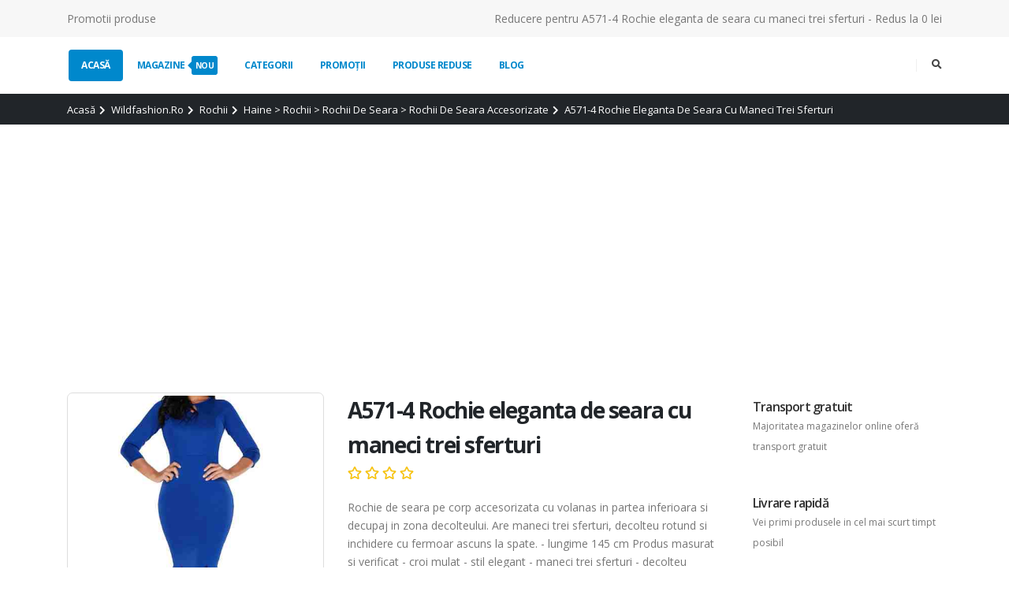

--- FILE ---
content_type: text/html; charset=UTF-8
request_url: https://www.promotiiproduse.ro/produs/a571-4-rochie-eleganta-de-seara-cu-maneci-trei-sferturi
body_size: 8286
content:
<!DOCTYPE html><html><head>
<link rel="dns-prefetch" href="//event.2performant.com">
<link rel="dns-prefetch" href="//www.promotiiproduse.ro">
<link rel="dns-prefetch" href="//fonts.googleapis.com">
<link rel="dns-prefetch" href="//www.googletagmanager.com">
<link rel="dns-prefetch" href="//schema.org">
<link rel="dns-prefetch" href="//www.facebook.com">
<link rel="dns-prefetch" href="//www.instagram.com">
<link rel="dns-prefetch" href="//pagead2.googlesyndication.com">
<link rel="dns-prefetch" href="//img.2performant.com">
<link rel="dns-prefetch" href="//res.cloudinary.com"><meta charset=utf-8><meta http-equiv="X-UA-Compatible" content="IE=edge"><title>Reducere pentru A571-4 Rochie eleganta de seara cu mane...</title><meta name=description content="A571-4 Rochie eleganta de seara cu maneci trei sferturi"><meta name=viewport content="width=device-width, initial-scale=1"><link rel="author" href="promotiiproduse.ro"><link rel="publisher" href="promotiiproduse.ro"><meta property="og:type" content="product"><meta property="og:title" content="Reducere pentru A571-4 Rochie eleganta de seara cu maneci trei sferturi - Redus la 0 lei"><meta property="og:description" content="Rochie de seara pe corp accesorizata cu volanas in partea inferioara si decupaj in zona decolteului. Are maneci trei sferturi, decolteu rotund si inchidere cu fermoar ascuns la spate. - lungime 145 cm Produs masurat si verificat - croi mulat - stil elegant - maneci trei sferturi - decolteu rotund - accesorizata cu volanas si decupaj - inchidere cu fermoar ascuns la spate - material: 95%Poliester, 5%Spandex"><meta property="og:site_name" content="PromotiiProduse.ro"><meta property="og:fb:app_id" content="1279850368797508"><meta property="og:keywords" content="produs redus, reducere, reducere produs, reduceri, super oferta, discount, discounts, Rochii, wildfashion.ro, Haine &gt; Rochii &gt; Rochii de seara &gt; Rochii de seara accesorizate, A571-4 Rochie eleganta de seara cu maneci trei sferturi, promotii https://event.2performant.com/events/click?ad_type=product_store&amp;unique=18c91fdfc&amp;aff_code=bd6b62e9f&amp;campaign_unique=670af7f1b, reduceri https://event.2performant.com/events/click?ad_type=product_store&amp;unique=18c91fdfc&amp;aff_code=bd6b62e9f&amp;campaign_unique=670af7f1b"><meta property="og:url" content="https://www.promotiiproduse.ro/produs/a571-4-rochie-eleganta-de-seara-cu-maneci-trei-sferturi"><meta property="og:locale" content="ro_RO"><meta property="og:image" content="https://www.promotiiproduse.ro/storage//images/products/2019/12//15/a571-4-rochie-eleganta-de-seara-cu-maneci-trei-sferturi_5df5af1cc16b4.jpg"><meta property="og:product:availability" content="instock"><meta property="og:product:category" content="Rochii"><meta property="og:product:condition" content="new"><meta property="og:product:sale_price:currency" content="RON"><meta property="og:product:product_link" content="https://www.promotiiproduse.ro/produs/a571-4-rochie-eleganta-de-seara-cu-maneci-trei-sferturi"><link rel="apple-touch-icon" sizes="57x57" href="https://www.promotiiproduse.ro/assets/vendor/promotions/images/favicon/apple-icon-57x57.png"><link rel="apple-touch-icon" sizes="60x60" href="https://www.promotiiproduse.ro/assets/vendor/promotions/images/favicon/apple-icon-60x60.png"><link rel="apple-touch-icon" sizes="72x72" href="https://www.promotiiproduse.ro/assets/vendor/promotions/images/favicon/apple-icon-72x72.png"><link rel="apple-touch-icon" sizes="76x76" href="https://www.promotiiproduse.ro/assets/vendor/promotions/images/favicon/apple-icon-76x76.png"><link rel="apple-touch-icon" sizes="114x114" href="https://www.promotiiproduse.ro/assets/vendor/promotions/images/favicon/apple-icon-114x114.png"><link rel="apple-touch-icon" sizes="120x120" href="https://www.promotiiproduse.ro/assets/vendor/promotions/images/favicon/apple-icon-120x120.png"><link rel="apple-touch-icon" sizes="144x144" href="https://www.promotiiproduse.ro/assets/vendor/promotions/images/favicon/apple-icon-144x144.png"><link rel="apple-touch-icon" sizes="152x152" href="https://www.promotiiproduse.ro/assets/vendor/promotions/images/favicon/apple-icon-152x152.png"><link rel="apple-touch-icon" sizes="180x180" href="https://www.promotiiproduse.ro/assets/vendor/promotions/images/favicon/apple-icon-180x180.png"><link rel="icon" type=image/png sizes="192x192" href="https://www.promotiiproduse.ro/assets/vendor/promotions/images/favicon/android-icon-192x192.png"><link rel="icon" type=image/png sizes="32x32" href="https://www.promotiiproduse.ro/assets/vendor/promotions/images/favicon/favicon-32x32.png"><link rel="icon" type=image/png sizes="96x96" href="https://www.promotiiproduse.ro/assets/vendor/promotions/images/favicon/favicon-96x96.png"><link rel="icon" type=image/png sizes="16x16" href="https://www.promotiiproduse.ro/assets/vendor/promotions/images/favicon/favicon-16x16.png"><link rel="shortcut icon" href="https://www.promotiiproduse.ro/assets/vendor/promotions/images/favicon/favicon-96x96.png" type=image/x-icon><link rel="manifest" href="https://www.promotiiproduse.ro/assets/vendor/promotions/images/favicon/manifest.json"><meta name=msapplication-TileColor content="#ffffff"><meta name=theme-color content="#ffffff"><meta name=viewport content="width=device-width, initial-scale=1, minimum-scale=1.0, shrink-to-fit=no"><link href="https://fonts.googleapis.com/css?family=Open+Sans:300,400,600,700,800%7CShadows+Into+Light" rel="stylesheet" type=text/css><link rel="stylesheet" href="/assets/vendor/promotions/css/styles.vendor.css?id=913da095a4d687d96b5d"><link rel="stylesheet" href="/assets/vendor/promotions/css/styles.css?id=438132d1b65abb69ca3d"><script src=https://www.promotiiproduse.ro/assets/vendor/promotions/jquery.min.js type="b41a56befdff9efb75fda34b-text/javascript"></script><script src=https://www.promotiiproduse.ro/assets/vendor/promotions/modernizr.min.js type="b41a56befdff9efb75fda34b-text/javascript"></script><meta name=csrf-token content="8s38oe4q9zwMgzhmgC3JxqHsi5ogCOTmJvlc4Y5f"><script async src=https://www.googletagmanager.com/gtag/js?id=UA-108236328-1 type="b41a56befdff9efb75fda34b-text/javascript"></script><script type="b41a56befdff9efb75fda34b-text/javascript"> window.dataLayer = window.dataLayer || []; function gtag() { dataLayer.push(arguments); } gtag('js', new Date()); gtag('config', 'UA-108236328-1');</script><script type=application/ld+json>{ "@context": "https://schema.org/", "@type": "Product", "name" : "A571-4 Rochie eleganta de seara cu maneci trei sferturi", "id" : "314841", "sku" : "314841", "isbn" : "314841", "image" : "https://www.promotiiproduse.ro/images/products/2019/12//15/a571-4-rochie-eleganta-de-seara-cu-maneci-trei-sferturi_5df5af1cc16b4.jpg", "url" : "https://www.promotiiproduse.ro/produs/a571-4-rochie-eleganta-de-seara-cu-maneci-trei-sferturi", "description" : "A571-4 Rochie eleganta de seara cu maneci trei sferturi Rochie de seara pe corp accesorizata cu volanas in partea inferioara si decupaj in zona decolteului. Are maneci trei sferturi, decolteu rotund si inchidere cu fermoar ascuns la spate. - lungime 145 cm Produs masurat si verificat - croi mulat - stil elegant - maneci trei sferturi - decolteu rotund - accesorizata cu volanas si decupaj - inchidere cu fermoar ascuns la spate - material: 95%Poliester, 5%Spandex", "brand": { "@type": "Thing", "name": "promotiiproduse.ro" }, "offers" : { "@type" : "Offer", "url" : "https://www.promotiiproduse.ro/produs/a571-4-rochie-eleganta-de-seara-cu-maneci-trei-sferturi", "price" : 0, "priceCurrency" : "RON", "priceValidUntil": "2025-12-31", "itemCondition": "http://schema.org/NewCondition", "availability": "http://schema.org/InStock", "seller": { "@type": "Organization", "name": "wildfashion.ro" } }, "aggregateRating" : { "@type" : "AggregateRating", "ratingCount" : "100", "ratingValue" : "5" }, "review": [ { "@type": "Review", "reviewRating": { "@type": "Rating", "ratingValue": "5", "bestRating": "5" }, "author": { "@type": "Person", "name": "Ion Mihai" } }]}</script><script type=application/ld+json>{ "@context": "http://schema.org", "@type": "WebSite", "url": "https://www.promotiiproduse.ro/", "potentialAction": { "@type": "SearchAction", "target": "https://www.promotiiproduse.ro/cauta?q={search_term_string}", "query-input": "required name=search_term_string" }}</script><script type=application/ld+json>{ "@context": "http://schema.org", "@type": "Organization", "name": "Promotiiproduse.ro", "url": "https://www.promotiiproduse.ro/", "sameAs": [ "http://www.facebook.com/promotiiproduse.ro", "https://www.instagram.com/promotiiproduse/" ]}</script><meta property="fb:pages" content="318063618579927"><script async src=https://pagead2.googlesyndication.com/pagead/js/adsbygoogle.js type="b41a56befdff9efb75fda34b-text/javascript"></script><script type="b41a56befdff9efb75fda34b-text/javascript"> (adsbygoogle = window.adsbygoogle || []).push({ google_ad_client: "ca-pub-6956746411816893", enable_page_level_ads: true }); </script>
<style>.page_speed_92478129{ {'minResolution': 0} } .page_speed_2084713621{ {'minResolution': 991} } .page_speed_322535722{ width:100% } .page_speed_295111738{ text-decoration: none;color:#fff; }</style>
</head><body><div class="body"><header id="header" class="header-effect-shrink" data-plugin-options="{'stickyEnabled': true, 'stickyEffect': 'shrink', 'stickyEnableOnBoxed': true, 'stickyEnableOnMobile': true, 'stickyChangeLogo': true, 'stickyStartAt': 30, 'stickyHeaderContainerHeight': 70}"><div data-sticky-header- data-sticky-header-style-active="{'background-color': '#f7f7f7'}" data-sticky-header-style-deactive="{'background-color': '#FFF'}"class="header-body border-color-primary border-top-0 box-shadow-none page_speed_92478129"><div class="header-top header-top-default border-bottom-0 border-top-0"><div class="container"><div class="header-row py-2"><div class="header-column justify-content-start"><div class="header-row"> Promotii produse </div></div><div class="header-column justify-content-end"><div class="header-row"> Reducere pentru A571-4 Rochie eleganta de seara cu maneci trei sferturi - Redus la 0 lei </div></div></div></div></div><div data-sticky-header- data-sticky-header-style-active="{'background-color': 'transparent'}"class="header-nav-bar page_speed_2084713621"><div class="container"><div class="header-row"><div class="header-column"><div class="header-row justify-content-end"><div data-sticky-header- data-sticky-header-style-active="{'margin-left': '110px'}" data-sticky-header-style-deactive="{'margin-left': '0'}"class="header-nav justify-content-start py-2 py-lg-3 page_speed_2084713621"><div class="header-nav-main header-nav-main-effect-1 header-nav-main-sub-effect-1"><nav class="collapse"><ul class="nav nav-pills" id="mainNav"><li class="dropdown dropdown-mega"><a class="dropdown-item dropdown-toggle active" href="https://www.promotiiproduse.ro"> Acasă </a><ul class="dropdown-menu"><li><div class="dropdown-mega-content"><div class="row"><div class="col-md-8"><div class="row"><div class="col-md-4"><a href="https://www.promotiiproduse.ro/categorii/ceasuri-dama" class="cat-img"><img src=https://www.promotiiproduse.ro/assets/vendor/promotions/img/categories/carte.png alt="Ceasuri dama"></a><a href="https://www.promotiiproduse.ro/categorii/ceasuri-dama" class="dropdown-mega-sub-title">Ceasuri dama</a></div><div class="col-md-4"><a href="https://www.promotiiproduse.ro/categorii/ceasuri-smartwatch" class="cat-img"><img src=https://www.promotiiproduse.ro/assets/vendor/promotions/img/categories/carte.png alt="Ceasuri Smartwatch"></a><a href="https://www.promotiiproduse.ro/categorii/ceasuri-smartwatch" class="dropdown-mega-sub-title">Ceasuri Smartwatch</a></div><div class="col-md-4"><a href="https://www.promotiiproduse.ro/categorii/curele-ceasuri-smartwatch" class="cat-img"><img src=https://www.promotiiproduse.ro/assets/vendor/promotions/img/categories/carte.png alt="Curele ceasuri smartwatch"></a><a href="https://www.promotiiproduse.ro/categorii/curele-ceasuri-smartwatch" class="dropdown-mega-sub-title">Curele ceasuri smartwatch</a></div></div></div><div class="col-md-4"><div class="menu-banner-area"><img src=https://www.promotiiproduse.ro/assets/vendor/promotions/images/promotion_small.jpg alt="Ochelari de soare dama POLAROID17 PLD 4016/S V08 LA"><div class="menu-banner-header"><a href="https://www.promotiiproduse.ro/produs/ochelari-de-soare-dama-polaroid17-pld-4016-s-v08-la" class="menu-btn btn btn-primary">Vezi acum <i class="fa fa-caret-right"></i></a></div></div><p>Ochelari de soare dama POLAROID17 PLD 4016/S V08 LA</p></div></div></div></li></ul></li><li class="dropdown dropdown-mega"><a class="dropdown-item dropdown-toggle" href="https://www.promotiiproduse.ro/magazine"> Magazine <span class="tip tip-new">Nou</span></a><ul class="dropdown-menu"><li><div class="dropdown-mega-content"><div class="row"><div class="col-md-8"><div class="dropdown-mega-top"><span>Sugestii:</span><a href="https://www.promotiiproduse.ro/magazine/silent-ro">silent.ro</a><a href="https://www.promotiiproduse.ro/magazine/lensa-ro">lensa.ro</a><a href="https://www.promotiiproduse.ro/magazine/librariadelfin-ro">librariadelfin.ro</a><a href="https://www.promotiiproduse.ro/magazine/alecoair-ro">alecoair.ro</a></div></div></div><div class="row"><div class="col-md-8"><div class="row"><div class="col-md-3"><ul class="dropdown-mega-sub-nav"><li><a href="https://www.promotiiproduse.ro/magazine/perdele-online-ro" class="dropdown-item dropdown-mega-sub-title">perdele-online.ro</a></li><li><a href="https://www.promotiiproduse.ro/magazine/roxannes-ro" class="dropdown-item dropdown-mega-sub-title">roxannes.ro</a></li><li><a href="https://www.promotiiproduse.ro/magazine/nichiduta-ro" class="dropdown-item dropdown-mega-sub-title">nichiduta.ro</a></li><li><a href="https://www.promotiiproduse.ro/magazine/case-smart-ro" class="dropdown-item dropdown-mega-sub-title">case-smart.ro</a></li><li><a href="https://www.promotiiproduse.ro/magazine/multipantofi-ro" class="dropdown-item dropdown-mega-sub-title">multipantofi.ro</a></li><li><a href="https://www.promotiiproduse.ro/magazine/ka-international-ro" class="dropdown-item dropdown-mega-sub-title">ka-international.ro</a></li><li><a href="https://www.promotiiproduse.ro/magazine/esteto-ro" class="dropdown-item dropdown-mega-sub-title">esteto.ro</a></li><li><a href="https://www.promotiiproduse.ro/magazine/petsmart-ro" class="dropdown-item dropdown-mega-sub-title">petsmart.ro</a></li></ul></div><div class="col-md-3"><ul class="dropdown-mega-sub-nav"><li><a href="https://www.promotiiproduse.ro/magazine/smartprotection-ro" class="dropdown-item dropdown-mega-sub-title">smartprotection.ro</a></li><li><a href="https://www.promotiiproduse.ro/magazine/vivre-ro" class="dropdown-item dropdown-mega-sub-title">vivre.ro</a></li><li><a href="https://www.promotiiproduse.ro/magazine/lensa-ro" class="dropdown-item dropdown-mega-sub-title">lensa.ro</a></li><li><a href="https://www.promotiiproduse.ro/magazine/quickmobile-ro" class="dropdown-item dropdown-mega-sub-title">quickmobile.ro</a></li><li><a href="https://www.promotiiproduse.ro/magazine/bogas-ro" class="dropdown-item dropdown-mega-sub-title">bogas.ro</a></li><li><a href="https://www.promotiiproduse.ro/magazine/kitunghii-ro" class="dropdown-item dropdown-mega-sub-title">kitunghii.ro</a></li><li><a href="https://www.promotiiproduse.ro/magazine/parfumuri-tester-com" class="dropdown-item dropdown-mega-sub-title">parfumuri-tester.com</a></li><li><a href="https://www.promotiiproduse.ro/magazine/avon-ro" class="dropdown-item dropdown-mega-sub-title">avon.ro</a></li></ul></div><div class="col-md-3"><ul class="dropdown-mega-sub-nav"><li><a href="https://www.promotiiproduse.ro/magazine/amafashion-ro" class="dropdown-item dropdown-mega-sub-title">amafashion.ro</a></li><li><a href="https://www.promotiiproduse.ro/magazine/autoeco-ro" class="dropdown-item dropdown-mega-sub-title">autoeco.ro</a></li><li><a href="https://www.promotiiproduse.ro/magazine/software-deals-ro" class="dropdown-item dropdown-mega-sub-title">software-deals.ro</a></li><li><a href="https://www.promotiiproduse.ro/magazine/alecoair-ro" class="dropdown-item dropdown-mega-sub-title">alecoair.ro</a></li></ul></div></div></div><div class="col-md-4"><div class="menu-banner-area"><img src=https://www.promotiiproduse.ro/assets/vendor/promotions/images/promotion_small.jpg alt="Ochelari de soare dama POLAROID17 PLD 4016/S V08 LA"><div class="menu-banner-header"><a href="https://www.promotiiproduse.ro/produs/ochelari-de-soare-dama-polaroid17-pld-4016-s-v08-la" class="menu-btn btn btn-primary">Vezi acum <i class="fa fa-caret-right"></i></a></div></div><p>Ochelari de soare dama POLAROID17 PLD 4016/S V08 LA</p></div></div></div></li></ul></li><li class="dropdown dropdown-mega"><a class="dropdown-item dropdown-toggle" href="https://www.promotiiproduse.ro/tag-uri"> Categorii </a><ul class="dropdown-menu"><li><div class="dropdown-mega-content"><div class="row"><div class="col-md-8"><div class="row"><div class="col-md-3"><ul class="dropdown-mega-sub-nav"><li><a class="dropdown-item" href="https://www.promotiiproduse.ro/categorii/ceasuri-dama">Ceasuri dama</a></li><li><a class="dropdown-item" href="https://www.promotiiproduse.ro/categorii/ceasuri-smartwatch">Ceasuri Smartwatch</a></li><li><a class="dropdown-item" href="https://www.promotiiproduse.ro/categorii/curele-ceasuri-smartwatch">Curele ceasuri smartwatch</a></li><li><a class="dropdown-item" href="https://www.promotiiproduse.ro/categorii/ceasuri">Ceasuri</a></li><li><a class="dropdown-item" href="https://www.promotiiproduse.ro/categorii/parfumuri">PARFUMURI</a></li><li><a class="dropdown-item" href="https://www.promotiiproduse.ro/categorii/cosmetice">Cosmetice</a></li><li><a class="dropdown-item" href="https://www.promotiiproduse.ro/categorii/carti">Carti</a></li><li><a class="dropdown-item" href="https://www.promotiiproduse.ro/categorii/ceasuri-barbati">Ceasuri Bărbați</a></li><li><a class="dropdown-item" href="https://www.promotiiproduse.ro/categorii/parfumuri-femei">Parfumuri Femei</a></li><li><a class="dropdown-item" href="https://www.promotiiproduse.ro/categorii/parfumuri-barbati">Parfumuri Barbati</a></li></ul></div></div></div><div class="col-md-4"><div class="menu-banner-area"><img src=https://www.promotiiproduse.ro/assets/vendor/promotions/images/promotion_small.jpg alt="Ochelari de soare dama POLAROID17 PLD 4016/S V08 LA"><div class="menu-banner-header"><a href="https://www.promotiiproduse.ro/produs/ochelari-de-soare-dama-polaroid17-pld-4016-s-v08-la" class="menu-btn btn btn-primary">Vezi acum <i class="fa fa-caret-right"></i></a></div></div><p>Ochelari de soare dama POLAROID17 PLD 4016/S V08 LA</p></div></div></div></li></ul></li><li class="dropdown"><a class="dropdown-item dropdown-toggle" href="https://www.promotiiproduse.ro/promotii"> Promoții </a><ul class="dropdown-menu"><li><a class="dropdown-item" href="https://www.promotiiproduse.ro/promotii/blackfriday-la-answear">BLACKFRIDAY LA ANSWEAR <span class="tip tip-new">Nou</span></a></li><li><a class="dropdown-item" href="https://www.promotiiproduse.ro/promotii/precomanda-iphone-xs-si-xs-max-la-orange">Precomanda iPhone Xs si Xs Max la Orange <span class="tip tip-new">Nou</span></a></li><li><a class="dropdown-item" href="https://www.promotiiproduse.ro/promotii/colectie-noua-septembrie-2018">Colecție nouă Septembrie 2018 <span class="tip tip-new">Nou</span></a></li><li><a class="dropdown-item" href="https://www.promotiiproduse.ro/promotii/flash-sale-50-reducere-la-piese-de-sezon">FLASH SALE: 50% reducere la piese de sezon! <span class="tip tip-new">Nou</span></a></li><li><a class="dropdown-item" href="https://www.promotiiproduse.ro/promotii/valentine-s-day-la-evomag">Valentine&#039;s Day la evoMAG! <span class="tip tip-new">Nou</span></a></li></ul></li><li class="dropdown"><a class="dropdown-item dropdown-toggle" href="#"> Produse reduse </a><ul class="dropdown-menu"><li><a class="dropdown-item" href="https://www.promotiiproduse.ro/produse/noi">Ultimele produse reduse adăugate</a></li><li><a class="dropdown-item" href="https://www.promotiiproduse.ro/produse/reduse">Cele mai reduse produse</a></li></ul></li><li class="dropdown"><a class="dropdown-item dropdown-toggle" href="https://www.promotiiproduse.ro/blog"> Blog </a><ul class="dropdown-menu"><li><a class="dropdown-item" href="https://www.promotiiproduse.ro/blog/black-friday-2018">Black Friday 2018 <span class="tip tip-new">Nou</span></a></li><li><a class="dropdown-item" href="https://www.promotiiproduse.ro/blog/samsung-galaxy-s9-vs-samsung-galaxy-s8">Samsung Galaxy S9 vs Samsung Galaxy S8 <span class="tip tip-new">Nou</span></a></li></ul></li></ul></nav></div><button class="btn header-btn-collapse-nav my-2" data-toggle="collapse" data-target=".header-nav-main nav"><i class="fas fa-bars"></i></button></div><div class="header-nav-features header-nav-features-no-border header-nav-features-lg-show-border order-1 order-lg-2"><div class="header-nav-feature header-nav-features-search-reveal-container d-inline-flex"><div class="header-nav-feature header-nav-features-search header-nav-features-search-reveal d-inline-flex"><a href="#" class="header-nav-features-search-show-icon d-inline-flex"><i class="fas fa-search header-nav-top-icon"></i></a></div></div></div></div></div></div><div class="header-row"><div class="header-nav-features header-nav-features-no-border p-static z-index-2"><div class="header-nav-feature header-nav-features-search header-nav-features-search-reveal header-nav-features-search-reveal-big-search px-3"><form role="search" class="d-flex w-100 h-100" action="https://www.promotiiproduse.ro/cauta" method="post"><input type=hidden name=_token value="8s38oe4q9zwMgzhmgC3JxqHsi5ogCOTmJvlc4Y5f"><div class="big-search-header input-group"><input class="form-control text-1" id="headerSearch" name=q type=search value="" placeholder="Cauți ceva anume?"><a href="#" class="header-nav-features-search-hide-icon"><i class="fas fa-times header-nav-top-icon"></i></a></div></form></div></div></div></div></div></div></header><div role="main" class="main shop py4"><section class="page-header page-header-modern"><div class="container"><div class="row"><div class="col-md-12 align-self-center order-1"><ul class="breadcrumb d-block text-right text-md-left" itemtype="http://schema.org/BreadcrumbList"><li itemprop="itemListElement" itemtype="http://schema.org/ListItem"><a itemtype="http://schema.org/Thing" itemprop="item" href="https://www.promotiiproduse.ro"><span itemprop="name">Acasă</span></a><meta itemprop="position" content="1"></li><li itemprop="itemListElement" itemtype="http://schema.org/ListItem"><a itemtype="http://schema.org/Thing" itemprop="item" href="https://www.promotiiproduse.ro/magazine/wildfashion-ro"><span itemprop="name">wildfashion.ro</span></a><meta itemprop="position" content="2"></li><li itemprop="itemListElement" itemtype="http://schema.org/ListItem"><a itemtype="http://schema.org/Thing" itemprop="item" href="https://www.promotiiproduse.ro/categorii/rochii"><span itemprop="name">Rochii</span></a><meta itemprop="position" content="3"></li><li itemprop="itemListElement" itemtype="http://schema.org/ListItem"><a itemtype="http://schema.org/Thing" itemprop="item" href="https://www.promotiiproduse.ro/categorii/haine-rochii-rochii-de-seara-rochii-de-seara-accesorizate"><span itemprop="name">Haine &gt; Rochii &gt; Rochii de seara &gt; Rochii de seara accesorizate</span></a><meta itemprop="position" content="3"></li><li itemprop="itemListElement" itemtype="http://schema.org/ListItem" class="active"><span itemprop="name">A571-4 Rochie eleganta de seara cu maneci trei sferturi</span><meta itemprop="position" content="4"></li></ul></div></div></div></section><div class="container"><div class="row"><div class="col-lg-9"><div class="product-view"><div class="product-essential"><div class="row"><div class="product-img-box col-sm-5"><div class="product-img-box-wrapper"><div class="product-img-wrapper"><img id="product-zoom" src=https://www.promotiiproduse.ro/storage//images/products/2019/12//15/a571-4-rochie-eleganta-de-seara-cu-maneci-trei-sferturi_5df5af1cc16b4.jpg alt="A571-4 Rochie eleganta de seara cu maneci trei sferturi" data-plugin-lazyload data-plugin-options="{'appearEffect': 'animated fadeIn'}"></div></div><div class="owl-carousel manual" id="productGalleryThumbs"><div class="product-img-wrapper"><img src=https://www.promotiiproduse.ro/storage//images/products/2019/12//15/a571-4-rochie-eleganta-de-seara-cu-maneci-trei-sferturi_5df5af1cc16b4.jpg alt="A571-4 Rochie eleganta de seara cu maneci trei sferturi" data-plugin-lazyload data-plugin-options="{'appearEffect': 'animated fadeIn'}"></div></div></div><div class="product-details-box col-sm-7"><h1 class="mb-0 font-weight-bold text-7">A571-4 Rochie eleganta de seara cu maneci trei sferturi</h1><div class="product-rating-container"><div class="product-ratings"><div class="ratings-box"><div class="rating page_speed_322535722"></div></div></div></div><div class="product-short-desc"><p>Rochie de seara pe corp accesorizata cu volanas in partea inferioara si decupaj in zona decolteului. Are maneci trei sferturi, decolteu rotund si inchidere cu fermoar ascuns la spate. - lungime 145 cm Produs masurat si verificat - croi mulat - stil elegant - maneci trei sferturi - decolteu rotund - accesorizata cu volanas si decupaj - inchidere cu fermoar ascuns la spate - material: 95%Poliester, 5%Spandex</p></div><div class="product-actions"><a href="https://www.promotiiproduse.ro/reducere/a571-4-rochie-eleganta-de-seara-cu-maneci-trei-sferturi" target="_blank" rel="nofollow" class="addtocart" title="Cumpără acum"><i class="fa fa-shopping-cart"></i><span>Profită acum de reducere</span></a></div><div class="product-share-box"><div class="addthis_inline_share_toolbox"></div></div></div><div class="sharethis-inline-reaction-buttons"></div></div></div><p><small>Fotografia are caracter informativ şi poate conţine accesorii neincluse în pachetele standard, unele specificaţii sau preţul, pot fi modificate de catre website. Toate promoţiile prezente în site sunt valabile în limita stocului.</small></p><section class="call-to-action call-to-action-secondary mb-5"><div class="col-sm-12 col-lg-8"><div class="call-to-action-content"><h3><a href="https://www.promotiiproduse.ro/reducere/a571-4-rochie-eleganta-de-seara-cu-maneci-trei-sferturi" class="page_speed_295111738" target="_blank">A571-4 Rochie eleganta de seara cu maneci trei sferturi - Reducere pe wildfashion.ro</a></h3></div></div><div class="col-sm-12 col-lg-4"><div class="call-to-action-btn"><a href="https://www.promotiiproduse.ro/reducere/a571-4-rochie-eleganta-de-seara-cu-maneci-trei-sferturi" target="_blank" class="btn btn-modern text-2 btn-light border-0" title="Cumpără acum"><i class="fa fa-shopping-cart"></i><span>Profită acum!</span></a></div></div></section><h2 class="slider-title"><span class="inline-title">Descriere</span><span class="line"></span></h2><div id="product-desc"><div class="product-desc-area"><div class="row"><div class="col-md-12"><h3><a href="https://www.promotiiproduse.ro/reducere/a571-4-rochie-eleganta-de-seara-cu-maneci-trei-sferturi" target="_blank" class="" title="Cumpără acum"><i class="fa fa-shopping-cart"></i><span>Profită acum de reducere pe wildfashion.ro</span></a></h3></div></div><p>Rochie de seara pe corp accesorizata cu volanas in partea inferioara si decupaj in zona decolteului. Are maneci trei sferturi, decolteu rotund si inchidere cu fermoar ascuns la spate. - lungime 145 cm Produs masurat si verificat - croi mulat - stil elegant - maneci trei sferturi - decolteu rotund - accesorizata cu volanas si decupaj - inchidere cu fermoar ascuns la spate - material: 95%Poliester, 5%Spandex</p></div></div></div><div class="post-block mb-3 text-center"><a href="https://event.2performant.com/events/click?ad_type=banner&unique=d2156336d&aff_code=bd6b62e9f&campaign_unique=b5fbaaccf" target="_blank" rel="nofollow"><img src=https://img.2performant.com/system/paperclip/banner_pictures/pics/82899/original/82899.jpg alt="vivacredit.ro" title="vivacredit.ro" border=0 height=318px width=690px class="img-fluid"></a></div><h2 class="slider-title"><span class="inline-title">Produse din aceeași categorie ...</span><span class="line"></span></h2><div class="owl-carousel owl-theme" data-plugin-options="{'items':4, 'margin':20, 'nav':true, 'dots': false, 'loop': false, 'autoplay': true, 'autoplayTimeout': 2000, 'autoplayHoverPause': true}"><div class="product"><figure class="product-image-area"><a href="https://www.promotiiproduse.ro/produs/rochie-aida-rosie" title="Rochie Aida rosie" class="product-image"><img src=http://res.cloudinary.com/dummhlptk/image/upload/c_fit,h_255,w_190/v1/products/5156/kqnqa0ahb97atoxxo7xz.jpg alt="Rochie Aida rosie" data-plugin-lazyload data-plugin-options="{'appearEffect': 'animated fadeIn'}"></a><div class="product-label"><span class="new">Nou</span></div></figure><div class="product-details-area"><h2 class="product-name"><a href="https://www.promotiiproduse.ro/produs/rochie-aida-rosie" title="Rochie Aida rosie">Rochie Aida rosie</a></h2><div class="product-ratings"><div class="ratings-box"><div class="rating page_speed_322535722"></div></div></div><div class="product-price-box"><span class="product-price">129 lei</span></div><div class="btn-group"><a href="https://www.promotiiproduse.ro/produs/rochie-aida-rosie" class="btn btn-primary btn-xs" title="Rochie Aida rosie"><i class="fa fa-info-circle"></i><span>Detalii</span></a><a href="https://www.promotiiproduse.ro/reducere/rochie-aida-rosie" target="_blank" rel="nofollow" class="btn btn-secondary btn-xs" title="Rochie Aida rosie"><i class="fa fa-shopping-cart"></i><span>Cumpără</span></a></div></div></div><div class="product"><figure class="product-image-area"><a href="https://www.promotiiproduse.ro/produs/rochie-karina-fucsia" title="Rochie Karina fucsia" class="product-image"><img src=http://res.cloudinary.com/dummhlptk/image/upload/c_fit,h_255,w_190/v1/products/5358/vl2zebwnqi89zdxbowdm.jpg alt="Rochie Karina fucsia" data-plugin-lazyload data-plugin-options="{'appearEffect': 'animated fadeIn'}"></a><div class="product-label"><span class="new">Nou</span></div></figure><div class="product-details-area"><h2 class="product-name"><a href="https://www.promotiiproduse.ro/produs/rochie-karina-fucsia" title="Rochie Karina fucsia">Rochie Karina fucsia</a></h2><div class="product-ratings"><div class="ratings-box"><div class="rating page_speed_322535722"></div></div></div><div class="product-price-box"><span class="product-price">159 lei</span></div><div class="btn-group"><a href="https://www.promotiiproduse.ro/produs/rochie-karina-fucsia" class="btn btn-primary btn-xs" title="Rochie Karina fucsia"><i class="fa fa-info-circle"></i><span>Detalii</span></a><a href="https://www.promotiiproduse.ro/reducere/rochie-karina-fucsia" target="_blank" rel="nofollow" class="btn btn-secondary btn-xs" title="Rochie Karina fucsia"><i class="fa fa-shopping-cart"></i><span>Cumpără</span></a></div></div></div><div class="product"><figure class="product-image-area"><a href="https://www.promotiiproduse.ro/produs/rochie-tina-rosie" title="Rochie Tina rosie" class="product-image"><img src=https://www.promotiiproduse.ro/storage//images/products/2019/11//22/rochie-tina-rosie_5dd7a64088ba0.jpg alt="Rochie Tina rosie" data-plugin-lazyload data-plugin-options="{'appearEffect': 'animated fadeIn'}"></a><div class="product-label"><span class="discount">-19%</span></div><div class="product-label"><span class="new">Nou</span></div></figure><div class="product-details-area"><h2 class="product-name"><a href="https://www.promotiiproduse.ro/produs/rochie-tina-rosie" title="Rochie Tina rosie">Rochie Tina rosie</a></h2><div class="product-ratings"><div class="ratings-box"><div class="rating page_speed_322535722"></div></div></div><div class="product-price-box"><span class="old-price">159 lei</span><span class="product-price">129 lei</span></div><div class="btn-group"><a href="https://www.promotiiproduse.ro/produs/rochie-tina-rosie" class="btn btn-primary btn-xs" title="Rochie Tina rosie"><i class="fa fa-info-circle"></i><span>Detalii</span></a><a href="https://www.promotiiproduse.ro/reducere/rochie-tina-rosie" target="_blank" rel="nofollow" class="btn btn-secondary btn-xs" title="Rochie Tina rosie"><i class="fa fa-shopping-cart"></i><span>Cumpără</span></a></div></div></div><div class="product"><figure class="product-image-area"><a href="https://www.promotiiproduse.ro/produs/rochie-celia-rosie" title="Rochie Celia rosie" class="product-image"><img src=https://www.promotiiproduse.ro/storage//images/products/2019/11//22/rochie-celia-rosie_5dd7ab0a3a85d.jpg alt="Rochie Celia rosie" data-plugin-lazyload data-plugin-options="{'appearEffect': 'animated fadeIn'}"></a><div class="product-label"><span class="discount">-30%</span></div><div class="product-label"><span class="new">Nou</span></div></figure><div class="product-details-area"><h2 class="product-name"><a href="https://www.promotiiproduse.ro/produs/rochie-celia-rosie" title="Rochie Celia rosie">Rochie Celia rosie</a></h2><div class="product-ratings"><div class="ratings-box"><div class="rating page_speed_322535722"></div></div></div><div class="product-price-box"><span class="old-price">212 lei</span><span class="product-price">149 lei</span></div><div class="btn-group"><a href="https://www.promotiiproduse.ro/produs/rochie-celia-rosie" class="btn btn-primary btn-xs" title="Rochie Celia rosie"><i class="fa fa-info-circle"></i><span>Detalii</span></a><a href="https://www.promotiiproduse.ro/reducere/rochie-celia-rosie" target="_blank" rel="nofollow" class="btn btn-secondary btn-xs" title="Rochie Celia rosie"><i class="fa fa-shopping-cart"></i><span>Cumpără</span></a></div></div></div><div class="product"><figure class="product-image-area"><a href="https://www.promotiiproduse.ro/produs/rochie-lydia-neagra" title="Rochie Lydia neagra" class="product-image"><img src=https://www.promotiiproduse.ro/storage//images/products/2019/12//15/rochie-lydia-neagra_5df5a8ba618dc.jpg alt="Rochie Lydia neagra" data-plugin-lazyload data-plugin-options="{'appearEffect': 'animated fadeIn'}"></a><div class="product-label"><span class="discount">-16%</span></div><div class="product-label"><span class="new">Nou</span></div></figure><div class="product-details-area"><h2 class="product-name"><a href="https://www.promotiiproduse.ro/produs/rochie-lydia-neagra" title="Rochie Lydia neagra">Rochie Lydia neagra</a></h2><div class="product-ratings"><div class="ratings-box"><div class="rating page_speed_322535722"></div></div></div><div class="product-price-box"><span class="old-price">360 lei</span><span class="product-price">303 lei</span></div><div class="btn-group"><a href="https://www.promotiiproduse.ro/produs/rochie-lydia-neagra" class="btn btn-primary btn-xs" title="Rochie Lydia neagra"><i class="fa fa-info-circle"></i><span>Detalii</span></a><a href="https://www.promotiiproduse.ro/reducere/rochie-lydia-neagra" target="_blank" rel="nofollow" class="btn btn-secondary btn-xs" title="Rochie Lydia neagra"><i class="fa fa-shopping-cart"></i><span>Cumpără</span></a></div></div></div><div class="product"><figure class="product-image-area"><a href="https://www.promotiiproduse.ro/produs/rochie-celia-neagra" title="Rochie Celia neagra" class="product-image"><img src=http://res.cloudinary.com/dummhlptk/image/upload/c_fit,h_255,w_190/v1/products/5797/gtlqiw4wbel0ykku0h59.jpg alt="Rochie Celia neagra" data-plugin-lazyload data-plugin-options="{'appearEffect': 'animated fadeIn'}"></a><div class="product-label"><span class="new">Nou</span></div></figure><div class="product-details-area"><h2 class="product-name"><a href="https://www.promotiiproduse.ro/produs/rochie-celia-neagra" title="Rochie Celia neagra">Rochie Celia neagra</a></h2><div class="product-ratings"><div class="ratings-box"><div class="rating page_speed_322535722"></div></div></div><div class="product-price-box"><span class="product-price">195 lei</span></div><div class="btn-group"><a href="https://www.promotiiproduse.ro/produs/rochie-celia-neagra" class="btn btn-primary btn-xs" title="Rochie Celia neagra"><i class="fa fa-info-circle"></i><span>Detalii</span></a><a href="https://www.promotiiproduse.ro/reducere/rochie-celia-neagra" target="_blank" rel="nofollow" class="btn btn-secondary btn-xs" title="Rochie Celia neagra"><i class="fa fa-shopping-cart"></i><span>Cumpără</span></a></div></div></div><div class="product"><figure class="product-image-area"><a href="https://www.promotiiproduse.ro/produs/rochie-noelle-mov" title="Rochie Noelle mov" class="product-image"><img src=http://res.cloudinary.com/dummhlptk/image/upload/c_fit,h_255,w_190/v1/products/6155/chm58rcep2owd6aw4f15.jpg alt="Rochie Noelle mov" data-plugin-lazyload data-plugin-options="{'appearEffect': 'animated fadeIn'}"></a><div class="product-label"><span class="new">Nou</span></div></figure><div class="product-details-area"><h2 class="product-name"><a href="https://www.promotiiproduse.ro/produs/rochie-noelle-mov" title="Rochie Noelle mov">Rochie Noelle mov</a></h2><div class="product-ratings"><div class="ratings-box"><div class="rating page_speed_322535722"></div></div></div><div class="product-price-box"><span class="product-price">189 lei</span></div><div class="btn-group"><a href="https://www.promotiiproduse.ro/produs/rochie-noelle-mov" class="btn btn-primary btn-xs" title="Rochie Noelle mov"><i class="fa fa-info-circle"></i><span>Detalii</span></a><a href="https://www.promotiiproduse.ro/reducere/rochie-noelle-mov" target="_blank" rel="nofollow" class="btn btn-secondary btn-xs" title="Rochie Noelle mov"><i class="fa fa-shopping-cart"></i><span>Cumpără</span></a></div></div></div><div class="product"><figure class="product-image-area"><a href="https://www.promotiiproduse.ro/produs/rochie-noelle-bleumarin" title="Rochie Noelle bleumarin" class="product-image"><img src=http://res.cloudinary.com/dummhlptk/image/upload/c_fit,h_255,w_190/v1/products/6161/de7kuy5ea9huc3snqmpn.jpg alt="Rochie Noelle bleumarin" data-plugin-lazyload data-plugin-options="{'appearEffect': 'animated fadeIn'}"></a><div class="product-label"><span class="new">Nou</span></div></figure><div class="product-details-area"><h2 class="product-name"><a href="https://www.promotiiproduse.ro/produs/rochie-noelle-bleumarin" title="Rochie Noelle bleumarin">Rochie Noelle bleumarin</a></h2><div class="product-ratings"><div class="ratings-box"><div class="rating page_speed_322535722"></div></div></div><div class="product-price-box"><span class="product-price">189 lei</span></div><div class="btn-group"><a href="https://www.promotiiproduse.ro/produs/rochie-noelle-bleumarin" class="btn btn-primary btn-xs" title="Rochie Noelle bleumarin"><i class="fa fa-info-circle"></i><span>Detalii</span></a><a href="https://www.promotiiproduse.ro/reducere/rochie-noelle-bleumarin" target="_blank" rel="nofollow" class="btn btn-secondary btn-xs" title="Rochie Noelle bleumarin"><i class="fa fa-shopping-cart"></i><span>Cumpără</span></a></div></div></div><div class="product"><figure class="product-image-area"><a href="https://www.promotiiproduse.ro/produs/rochie-de-seara-bleumarin-cu-broderie-si-pietre-aplicate-8052b" title="Rochie de seara bleumarin cu broderie si pietre aplicate 8052B" class="product-image"><img src=http://res.cloudinary.com/dummhlptk/image/upload/c_fit,h_255,w_190/v1/products/9037/npbjxpiygucvjrt3fchn.jpg alt="Rochie de seara bleumarin cu broderie si pietre aplicate 8052B" data-plugin-lazyload data-plugin-options="{'appearEffect': 'animated fadeIn'}"></a><div class="product-label"><span class="new">Nou</span></div></figure><div class="product-details-area"><h2 class="product-name"><a href="https://www.promotiiproduse.ro/produs/rochie-de-seara-bleumarin-cu-broderie-si-pietre-aplicate-8052b" title="Rochie de seara bleumarin cu broderie si pietre aplicate 8052B">Rochie de seara bleumarin cu broderie si pietre aplicate 8052B</a></h2><div class="product-ratings"><div class="ratings-box"><div class="rating page_speed_322535722"></div></div></div><div class="product-price-box"><span class="product-price">560 lei</span></div><div class="btn-group"><a href="https://www.promotiiproduse.ro/produs/rochie-de-seara-bleumarin-cu-broderie-si-pietre-aplicate-8052b" class="btn btn-primary btn-xs" title="Rochie de seara bleumarin cu broderie si pietre aplicate 8052B"><i class="fa fa-info-circle"></i><span>Detalii</span></a><a href="https://www.promotiiproduse.ro/reducere/rochie-de-seara-bleumarin-cu-broderie-si-pietre-aplicate-8052b" target="_blank" rel="nofollow" class="btn btn-secondary btn-xs" title="Rochie de seara bleumarin cu broderie si pietre aplicate 8052B"><i class="fa fa-shopping-cart"></i><span>Cumpără</span></a></div></div></div><div class="product"><figure class="product-image-area"><a href="https://www.promotiiproduse.ro/produs/rochie-animal-print-cu-decolteu-adanc-8827" title="Rochie animal print cu decolteu adanc 8827" class="product-image"><img src=http://res.cloudinary.com/dummhlptk/image/upload/c_fit,h_255,w_190/v1/products/9153/iwftsiashhiox094demi.jpg alt="Rochie animal print cu decolteu adanc 8827" data-plugin-lazyload data-plugin-options="{'appearEffect': 'animated fadeIn'}"></a><div class="product-label"><span class="new">Nou</span></div></figure><div class="product-details-area"><h2 class="product-name"><a href="https://www.promotiiproduse.ro/produs/rochie-animal-print-cu-decolteu-adanc-8827" title="Rochie animal print cu decolteu adanc 8827">Rochie animal print cu decolteu adanc 8827</a></h2><div class="product-ratings"><div class="ratings-box"><div class="rating page_speed_322535722"></div></div></div><div class="product-price-box"><span class="product-price">249.99 lei</span></div><div class="btn-group"><a href="https://www.promotiiproduse.ro/produs/rochie-animal-print-cu-decolteu-adanc-8827" class="btn btn-primary btn-xs" title="Rochie animal print cu decolteu adanc 8827"><i class="fa fa-info-circle"></i><span>Detalii</span></a><a href="https://www.promotiiproduse.ro/reducere/rochie-animal-print-cu-decolteu-adanc-8827" target="_blank" rel="nofollow" class="btn btn-secondary btn-xs" title="Rochie animal print cu decolteu adanc 8827"><i class="fa fa-shopping-cart"></i><span>Cumpără</span></a></div></div></div><div class="product"><figure class="product-image-area"><a href="https://www.promotiiproduse.ro/produs/rochie-casual-galbena-cu-volan-63399-g" title="Rochie casual galbena cu volan 63399 G" class="product-image"><img src=http://res.cloudinary.com/dummhlptk/image/upload/c_fit,h_255,w_190/v1/products/9158/o5r6jlxs0juca9anro9r.jpg alt="Rochie casual galbena cu volan 63399 G" data-plugin-lazyload data-plugin-options="{'appearEffect': 'animated fadeIn'}"></a><div class="product-label"><span class="new">Nou</span></div></figure><div class="product-details-area"><h2 class="product-name"><a href="https://www.promotiiproduse.ro/produs/rochie-casual-galbena-cu-volan-63399-g" title="Rochie casual galbena cu volan 63399 G">Rochie casual galbena cu volan 63399 G</a></h2><div class="product-ratings"><div class="ratings-box"><div class="rating page_speed_322535722"></div></div></div><div class="product-price-box"><span class="product-price">149.99 lei</span></div><div class="btn-group"><a href="https://www.promotiiproduse.ro/produs/rochie-casual-galbena-cu-volan-63399-g" class="btn btn-primary btn-xs" title="Rochie casual galbena cu volan 63399 G"><i class="fa fa-info-circle"></i><span>Detalii</span></a><a href="https://www.promotiiproduse.ro/reducere/rochie-casual-galbena-cu-volan-63399-g" target="_blank" rel="nofollow" class="btn btn-secondary btn-xs" title="Rochie casual galbena cu volan 63399 G"><i class="fa fa-shopping-cart"></i><span>Cumpără</span></a></div></div></div><div class="product"><figure class="product-image-area"><a href="https://www.promotiiproduse.ro/produs/rochie-casual-bleumarin-cu-volan-63399-bm" title="Rochie casual bleumarin cu volan 63399 BM" class="product-image"><img src=http://res.cloudinary.com/dummhlptk/image/upload/c_fit,h_255,w_190/v1/products/9165/vqxsnrtq12p3qedmmzu4.jpg alt="Rochie casual bleumarin cu volan 63399 BM" data-plugin-lazyload data-plugin-options="{'appearEffect': 'animated fadeIn'}"></a><div class="product-label"><span class="new">Nou</span></div></figure><div class="product-details-area"><h2 class="product-name"><a href="https://www.promotiiproduse.ro/produs/rochie-casual-bleumarin-cu-volan-63399-bm" title="Rochie casual bleumarin cu volan 63399 BM">Rochie casual bleumarin cu volan 63399 BM</a></h2><div class="product-ratings"><div class="ratings-box"><div class="rating page_speed_322535722"></div></div></div><div class="product-price-box"><span class="product-price">149.99 lei</span></div><div class="btn-group"><a href="https://www.promotiiproduse.ro/produs/rochie-casual-bleumarin-cu-volan-63399-bm" class="btn btn-primary btn-xs" title="Rochie casual bleumarin cu volan 63399 BM"><i class="fa fa-info-circle"></i><span>Detalii</span></a><a href="https://www.promotiiproduse.ro/reducere/rochie-casual-bleumarin-cu-volan-63399-bm" target="_blank" rel="nofollow" class="btn btn-secondary btn-xs" title="Rochie casual bleumarin cu volan 63399 BM"><i class="fa fa-shopping-cart"></i><span>Cumpără</span></a></div></div></div></div></div><div class="col-lg-3"><aside class="sidebar product-sidebar"><div class="feature-box feature-box-style-3"><div class="feature-box-info"><h4>Transport gratuit</h4><p class="mb-none">Majoritatea magazinelor online oferă transport gratuit</p></div></div><div class="feature-box feature-box-style-3"><div class="feature-box-info"><h4>Livrare rapidă</h4><p class="mb-none">Vei primi produsele in cel mai scurt timpt posibil</p></div></div><div class="feature-box feature-box-style-3"><div class="feature-box-info"><h4>Retur garantat</h4><p class="mb-none">Pentru comenzile făcute online ai 14 zile să te răzgândești</p></div></div><div class="feature-box feature-box-style-3"><div class="feature-box-info"><h4>Deschidere colet</h4><p class="mb-none">Deschiderea coletului la livrare</p></div></div><a href="https://event.2performant.com/events/click?ad_type=banner&unique=307f7f80e&aff_code=bd6b62e9f&campaign_unique=bfab5e5c6" target="_blank" rel="nofollow"><img src=https://img.2performant.com/system/paperclip/banner_pictures/pics/64549/original/64549.png alt="ferratum.ro" title="ferratum.ro" border=0 height=250px width=300px class="img-fluid"></a><hr class="mt-xlg"><h4>Produse reduse</h4><div class="owl-carousel owl-theme" data-plugin-options="{'items':1, 'margin': 5, 'dots': true, 'autoplay': true, 'autoplayTimeout': 2000, 'autoplayHoverPause': true}"><div class="product"><figure class="product-image-area"><a href="https://www.promotiiproduse.ro/produs/pantofi-sport-femei-nike-wmns-ebernon-low-aq1779-001" title="Pantofi sport femei Nike WMNS Ebernon Low AQ1779-001" class="product-image"><img src=https://www.promotiiproduse.ro/storage//images/products/2019/11//22/pantofi-sport-femei-nike-wmns-ebernon-low-aq1779-001_5dd80e8873520.jpg alt="Pantofi sport femei Nike WMNS Ebernon Low AQ1779-001" data-plugin-lazyload data-plugin-options="{'appearEffect': 'animated fadeIn'}"></a><div class="product-label"><span class="discount">-1%</span></div><div class="product-label"><span class="new">Nou</span></div></figure><div class="product-details-area"><h2 class="product-name"><a href="https://www.promotiiproduse.ro/produs/pantofi-sport-femei-nike-wmns-ebernon-low-aq1779-001" title="Pantofi sport femei Nike WMNS Ebernon Low AQ1779-001">Pantofi sport femei Nike WMNS Ebernon Low AQ1779-001</a></h2><div class="product-ratings"><div class="ratings-box"><div class="rating page_speed_322535722"></div></div></div><div class="product-price-box"><span class="old-price">159.99 lei</span><span class="product-price">158.99 lei</span></div><div class="btn-group"><a href="https://www.promotiiproduse.ro/produs/pantofi-sport-femei-nike-wmns-ebernon-low-aq1779-001" class="btn btn-primary btn-xs" title="Pantofi sport femei Nike WMNS Ebernon Low AQ1779-001"><i class="fa fa-info-circle"></i><span>Detalii</span></a><a href="https://www.promotiiproduse.ro/reducere/pantofi-sport-femei-nike-wmns-ebernon-low-aq1779-001" target="_blank" rel="nofollow" class="btn btn-secondary btn-xs" title="Pantofi sport femei Nike WMNS Ebernon Low AQ1779-001"><i class="fa fa-shopping-cart"></i><span>Cumpără</span></a></div></div></div><div class="product"><figure class="product-image-area"><a href="https://www.promotiiproduse.ro/produs/mythomorphia-kerby-rosanes" title="Mythomorphia | Kerby Rosanes" class="product-image"><img src=https://www.promotiiproduse.ro/storage//images/products/2018/10//01/mythomorphia-kerby-rosanes_5bb16ce394da7.jpeg alt="Mythomorphia | Kerby Rosanes" data-plugin-lazyload data-plugin-options="{'appearEffect': 'animated fadeIn'}"></a><div class="product-label"><span class="new">Nou</span></div></figure><div class="product-details-area"><h2 class="product-name"><a href="https://www.promotiiproduse.ro/produs/mythomorphia-kerby-rosanes" title="Mythomorphia | Kerby Rosanes">Mythomorphia | Kerby Rosanes</a></h2><div class="product-ratings"><div class="ratings-box"><div class="rating page_speed_322535722"></div></div></div><div class="product-price-box"><span class="product-price">62 lei</span></div><div class="btn-group"><a href="https://www.promotiiproduse.ro/produs/mythomorphia-kerby-rosanes" class="btn btn-primary btn-xs" title="Mythomorphia | Kerby Rosanes"><i class="fa fa-info-circle"></i><span>Detalii</span></a><a href="https://www.promotiiproduse.ro/reducere/mythomorphia-kerby-rosanes" target="_blank" rel="nofollow" class="btn btn-secondary btn-xs" title="Mythomorphia | Kerby Rosanes"><i class="fa fa-shopping-cart"></i><span>Cumpără</span></a></div></div></div><div class="product"><figure class="product-image-area"><a href="https://www.promotiiproduse.ro/produs/hrana-uscata-pentru-pisici-royal-canin-sensible-2-kg" title="Hrana uscata pentru pisici Royal Canin Sensible 2 kg" class="product-image"><img src=https://www.promotiiproduse.ro/storage//images/products/2018/10//02/hrana-uscata-pentru-pisici-royal-canin-sensible-2-kg_5bb32f9871c8c.jpeg alt="Hrana uscata pentru pisici Royal Canin Sensible 2 kg" data-plugin-lazyload data-plugin-options="{'appearEffect': 'animated fadeIn'}"></a><div class="product-label"><span class="new">Nou</span></div></figure><div class="product-details-area"><h2 class="product-name"><a href="https://www.promotiiproduse.ro/produs/hrana-uscata-pentru-pisici-royal-canin-sensible-2-kg" title="Hrana uscata pentru pisici Royal Canin Sensible 2 kg">Hrana uscata pentru pisici Royal Canin Sensible 2 kg</a></h2><div class="product-ratings"><div class="ratings-box"><div class="rating page_speed_322535722"></div></div></div><div class="product-price-box"></div><div class="btn-group"><a href="https://www.promotiiproduse.ro/produs/hrana-uscata-pentru-pisici-royal-canin-sensible-2-kg" class="btn btn-primary btn-xs" title="Hrana uscata pentru pisici Royal Canin Sensible 2 kg"><i class="fa fa-info-circle"></i><span>Detalii</span></a><a href="https://www.promotiiproduse.ro/reducere/hrana-uscata-pentru-pisici-royal-canin-sensible-2-kg" target="_blank" rel="nofollow" class="btn btn-secondary btn-xs" title="Hrana uscata pentru pisici Royal Canin Sensible 2 kg"><i class="fa fa-shopping-cart"></i><span>Cumpără</span></a></div></div></div><div class="product"><figure class="product-image-area"><a href="https://www.promotiiproduse.ro/produs/carucior-sistem-arizona-green-grey" title="Carucior Sistem Arizona Green Grey" class="product-image"><img src=https://www.promotiiproduse.ro/storage//images/products/2018/10//03/carucior-sistem-arizona-green-grey_5bb47f10df1f8.jpg alt="Carucior Sistem Arizona Green Grey" data-plugin-lazyload data-plugin-options="{'appearEffect': 'animated fadeIn'}"></a><div class="product-label"><span class="new">Nou</span></div></figure><div class="product-details-area"><h2 class="product-name"><a href="https://www.promotiiproduse.ro/produs/carucior-sistem-arizona-green-grey" title="Carucior Sistem Arizona Green Grey">Carucior Sistem Arizona Green Grey</a></h2><div class="product-ratings"><div class="ratings-box"><div class="rating page_speed_322535722"></div></div></div><div class="product-price-box"><span class="product-price">1265 lei</span></div><div class="btn-group"><a href="https://www.promotiiproduse.ro/produs/carucior-sistem-arizona-green-grey" class="btn btn-primary btn-xs" title="Carucior Sistem Arizona Green Grey"><i class="fa fa-info-circle"></i><span>Detalii</span></a><a href="https://www.promotiiproduse.ro/reducere/carucior-sistem-arizona-green-grey" target="_blank" rel="nofollow" class="btn btn-secondary btn-xs" title="Carucior Sistem Arizona Green Grey"><i class="fa fa-shopping-cart"></i><span>Cumpără</span></a></div></div></div><div class="product"><figure class="product-image-area"><a href="https://www.promotiiproduse.ro/produs/set-pentru-gradinar" title="Set pentru Gradinar" class="product-image"><img src=https://www.promotiiproduse.ro/storage//images/products/2018/10//03/set-pentru-gradinar_5bb477556e81a.jpg alt="Set pentru Gradinar" data-plugin-lazyload data-plugin-options="{'appearEffect': 'animated fadeIn'}"></a><div class="product-label"><span class="new">Nou</span></div></figure><div class="product-details-area"><h2 class="product-name"><a href="https://www.promotiiproduse.ro/produs/set-pentru-gradinar" title="Set pentru Gradinar">Set pentru Gradinar</a></h2><div class="product-ratings"><div class="ratings-box"><div class="rating page_speed_322535722"></div></div></div><div class="product-price-box"><span class="product-price">95 lei</span></div><div class="btn-group"><a href="https://www.promotiiproduse.ro/produs/set-pentru-gradinar" class="btn btn-primary btn-xs" title="Set pentru Gradinar"><i class="fa fa-info-circle"></i><span>Detalii</span></a><a href="https://www.promotiiproduse.ro/reducere/set-pentru-gradinar" target="_blank" rel="nofollow" class="btn btn-secondary btn-xs" title="Set pentru Gradinar"><i class="fa fa-shopping-cart"></i><span>Cumpără</span></a></div></div></div></div><hr></aside></div></div></div></div><footer id="footer"><div class="container mt-4 pt-2 pb-5 footer-top-light-border"><div class="row py-4"><div class="col-md-3"><h4>Promoții produse</h4><p class="mb-1"><i class="fa fa-caret-right text-color-primary"></i><a class="text-3 link-hover-style-1" href="https://www.promotiiproduse.ro/info/contact">Contact</a></p><p class="mb-1"><i class="fa fa-caret-right text-color-primary"></i><a class="text-3 link-hover-style-1" href="https://www.promotiiproduse.ro/info/politica-de-utilizare-cookie-uri">Cookies</a></p><p class="mb-1"><i class="fa fa-caret-right text-color-primary"></i><a class="text-3 link-hover-style-1" href="https://www.promotiiproduse.ro/info/termeni-si-conditii">Termeni și condiții</a></p></div><div class="col-md-3"><div class="contact-details"><h4>Cookies</h4><p>Acest website folosește cookie-uri pentru o mai bună experiență de navigare. Prin utilizarea site-ului nostru acceptați folosirea cookie-urilor.</p></div></div><div class="col-md-3"><h4>Vei avea acces la:</h4><p class="mb-1"><i class="fa fa-check text-color-primary"></i> Oferte de Black Friday </p><p class="mb-1"><i class="fa fa-check text-color-primary"></i> Oferte Stock Busters </p><p class="mb-1"><i class="fa fa-check text-color-primary"></i> Promoții produse </p><p class="mb-1"><i class="fa fa-check text-color-primary"></i> Produse resigilate </p><p class="mb-1"><i class="fa fa-check text-color-primary"></i> Promotii magazine online </p></div><div class="col-md-3"><div class="newsletter"></div></div></div></div><div class="footer-copyright"><div class="container"><p class="copyright-text">© Copyright 2026. All Rights Reserved.</p></div></div></footer></div><script src=https://www.promotiiproduse.ro/assets/vendor/promotions/bootstrap.min.js type="b41a56befdff9efb75fda34b-text/javascript"></script><script src=/assets/scripts.vendor.js?id=36b5b08febbf8cc178d9 type="b41a56befdff9efb75fda34b-text/javascript"></script><script src=/assets/scripts.js?id=e17ebe2a076aa1c3c017 type="b41a56befdff9efb75fda34b-text/javascript"></script><script src="/cdn-cgi/scripts/7d0fa10a/cloudflare-static/rocket-loader.min.js" data-cf-settings="b41a56befdff9efb75fda34b-|49" defer></script><script defer src="https://static.cloudflareinsights.com/beacon.min.js/vcd15cbe7772f49c399c6a5babf22c1241717689176015" integrity="sha512-ZpsOmlRQV6y907TI0dKBHq9Md29nnaEIPlkf84rnaERnq6zvWvPUqr2ft8M1aS28oN72PdrCzSjY4U6VaAw1EQ==" data-cf-beacon='{"version":"2024.11.0","token":"ed3f0e5ac17c44c0a30fa6b84bf6f8e2","r":1,"server_timing":{"name":{"cfCacheStatus":true,"cfEdge":true,"cfExtPri":true,"cfL4":true,"cfOrigin":true,"cfSpeedBrain":true},"location_startswith":null}}' crossorigin="anonymous"></script>
</body></html>

--- FILE ---
content_type: text/html; charset=utf-8
request_url: https://www.google.com/recaptcha/api2/aframe
body_size: 268
content:
<!DOCTYPE HTML><html><head><meta http-equiv="content-type" content="text/html; charset=UTF-8"></head><body><script nonce="PmoA1DP-PBOjBxHPV1-MHg">/** Anti-fraud and anti-abuse applications only. See google.com/recaptcha */ try{var clients={'sodar':'https://pagead2.googlesyndication.com/pagead/sodar?'};window.addEventListener("message",function(a){try{if(a.source===window.parent){var b=JSON.parse(a.data);var c=clients[b['id']];if(c){var d=document.createElement('img');d.src=c+b['params']+'&rc='+(localStorage.getItem("rc::a")?sessionStorage.getItem("rc::b"):"");window.document.body.appendChild(d);sessionStorage.setItem("rc::e",parseInt(sessionStorage.getItem("rc::e")||0)+1);localStorage.setItem("rc::h",'1769069795794');}}}catch(b){}});window.parent.postMessage("_grecaptcha_ready", "*");}catch(b){}</script></body></html>